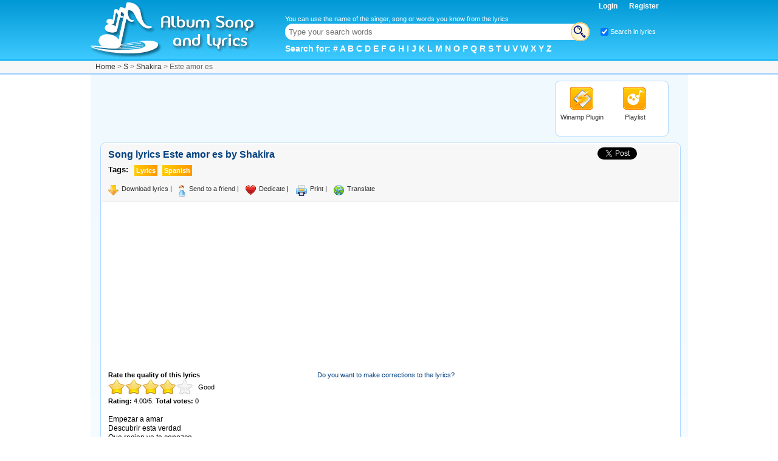

--- FILE ---
content_type: text/html; charset=iso-8859-1
request_url: https://www.albumsongandlyrics.com/este-amor-es_by_shakira___184.aspx
body_size: 7726
content:


<!DOCTYPE html PUBLIC "-//W3C//DTD XHTML 1.0 Strict//EN" "http://www.w3.org/TR/xhtml1/DTD/xhtml1-strict.dtd">
<html xmlns="http://www.w3.org/1999/xhtml" xml:lang="es">
<head>
    <script type="text/javascript" src="/combres.axd/detailJs/-713301106/"></script>
    
    <link rel="stylesheet" type="text/css" href="/combres.axd/detailCss/-1680305761/"/>

    <script async src="https://www.googletagmanager.com/gtag/js?id=G-Y1LFY0ERJ4"></script>
    <script>
        window.dataLayer = window.dataLayer || [];
        function gtag() { dataLayer.push(arguments); }
        gtag('js', new Date());

        gtag('config', 'G-Y1LFY0ERJ4');
    </script>
    <script async src="https://pagead2.googlesyndication.com/pagead/js/adsbygoogle.js?client=ca-pub-3916193284422795"
     crossorigin="anonymous"></script>
    <link rel="shortcut icon" href="/favicon.ico" /><link rel="alternate" title="Album Song and Lyrics" href="/rss.rss" type="application/rss+xml" /><meta http-equiv="content-language" content="en" /><meta http-equiv="content-type" content="text/html; charset=iso-8859-1" /><title>
	Song lyrics Este amor es by Shakira
</title><meta name="description" content="Este amor es by Shakira, song lyrics with video. Find more lyrics and videos of Shakira in Album Song and Lyrics" /><meta name="keywords" content="Este amor es, Shakira, lyrics, video, singer, song" /></head>
<body>

    <div id="fb-root"></div>
    <script>
        window.fbAsyncInit = function () {
            FB.init({
                appId: '72947427927', // App ID
                channelUrl: '//www.albumsongandlyrics.com/channel.html', // Channel File
                status: true, // check login status
                cookie: true, // enable cookies to allow the server to access the session
                xfbml: true  // parse XFBML
            });

            // Additional initialization code here
            FB.Event.subscribe('comment.create',
                function (response) {
                    FB.api({
                        method: 'fql.query',
                        query: "SELECT fromid, text from comment WHERE object_id in (select comments_fbid from link_stat where url ='" + response.href + "') order by time desc limit 1"
                    },
                  function (response) {
                      var feed = response[0];
                      $.ajax({
                          url: "/ws/services.asmx/newComment",
                          data: "{ 'id': '" + $('#MainContent_hddId').val() + "', 'fUid': '" + feed.fromid + "', 'comment': '" + feed.text + "' }",
                          dataType: "json",
                          type: "POST",
                          contentType: "application/json; charset=utf-8",
                          dataFilter: function (dt) { return dt; },
                          success: function (dt) {
                              //alert(dt.d);
                          },
                          error: function (XMLHttpRequest, textStatus, errorThrown) {
                              //alert(textStatus);
                          }
                      });
                  });
                }
            );
        };

        // Load the SDK Asynchronously
        (function (d) {
            var js, id = 'facebook-jssdk', ref = d.getElementsByTagName('script')[0];
            if (d.getElementById(id)) { return; }
            js = d.createElement('script'); js.id = id; js.async = true;
            js.src = "//connect.facebook.net/en_US/all.js";
            ref.parentNode.insertBefore(js, ref);
        } (document));
    </script>

    <form method="post" action="/este-amor-es_by_shakira___184.aspx" id="frmMaster">
<div class="aspNetHidden">
<input type="hidden" name="__VIEWSTATE" id="__VIEWSTATE" value="/wEPDwUKLTU5MjA4MTUwMmRkwnCIEdjXa+oiFg7WVCJoIIna0GKhcDdu9VZzVvKV0xk=" />
</div>

<div class="aspNetHidden">

	<input type="hidden" name="__VIEWSTATEGENERATOR" id="__VIEWSTATEGENERATOR" value="C3C7840E" />
	<input type="hidden" name="__EVENTVALIDATION" id="__EVENTVALIDATION" value="/wEdAAbpfU72M0f9u77rC0AQcx9SFgyIOyakp4qvhRx9nwj9PMLQX1NN16E/LSv15G2LvPHAyq3p1KSGQa0iKe7vm0uKF9CF7c+p6+bBSb1DLtIGqo4rjjci1M+d+F5aLJ/QeGyEbB3sjaxxxZx/thNoA68sBTYRM3RZTJZBsAn3JmLLTw==" />
</div>
    <input type="hidden" name="ctl00$hddLng" id="hddLng" value="en" />
    <input id="txtGost" class="input" type="text" style="display:none" /> 
    <div id="divHome" class="home" itemscope="" itemtype="http://schema.org/WebPage">
        <!--header-->
        <div class="header">
            <div class="headerContent">
                <div class="logo">
                    <a href="/" title="Lyrics"><img alt="Lyrics" class="ico imgLogo" src="/images/none.gif" /></a>
                </div>
                <div class="h-fLeft">
                    <div class="linkMenu">
                        <span id="ctl00_lblUser"></span>

<a href="/account/login.aspx" class="link">Login </a>&nbsp; <a href="/account/register.aspx" class="link">Register</a>
                    </div>
                    <div class="search">
                        <div>

                            <span class="textHelp">You can use the name of the singer, song or words you know from the lyrics</span><br />
                            <input id="txtFinder" class="input" type="text" style="width: 490px;" />
                            <input id="btnFind" class="ico btnInput" type="button" />
                            <input id="chkFind" class="chkFind" type="checkbox" checked="checked" /><label for="chkFind" class="chkFind">Search in lyrics</label>
                        </div>
                        <div class="text">
                            Search for: 
    <a class="link" title="Lyrics by number" href="/artists_by_0.aspx">#</a>
    
    <a class="link" title="Lyrics by A" href="/artists_by_a.aspx">A</a>
    
    <a class="link" title="Lyrics by B" href="/artists_by_b.aspx">B</a>
    
    <a class="link" title="Lyrics by C" href="/artists_by_c.aspx">C</a>
    
    <a class="link" title="Lyrics by D" href="/artists_by_d.aspx">D</a>
    
    <a class="link" title="Lyrics by E" href="/artists_by_e.aspx">E</a>
    
    <a class="link" title="Lyrics by F" href="/artists_by_f.aspx">F</a>
    
    <a class="link" title="Lyrics by G" href="/artists_by_g.aspx">G</a>
    
    <a class="link" title="Lyrics by H" href="/artists_by_h.aspx">H</a>
    
    <a class="link" title="Lyrics by I" href="/artists_by_i.aspx">I</a>
    
    <a class="link" title="Lyrics by J" href="/artists_by_j.aspx">J</a>
    
    <a class="link" title="Lyrics by K" href="/artists_by_k.aspx">K</a>
    
    <a class="link" title="Lyrics by L" href="/artists_by_l.aspx">L</a>
    
    <a class="link" title="Lyrics by M" href="/artists_by_m.aspx">M</a>
    
    <a class="link" title="Lyrics by N" href="/artists_by_n.aspx">N</a>
    
    <a class="link" title="Lyrics by O" href="/artists_by_o.aspx">O</a>
    
    <a class="link" title="Lyrics by P" href="/artists_by_p.aspx">P</a>
    
    <a class="link" title="Lyrics by Q" href="/artists_by_q.aspx">Q</a>
    
    <a class="link" title="Lyrics by R" href="/artists_by_r.aspx">R</a>
    
    <a class="link" title="Lyrics by S" href="/artists_by_s.aspx">S</a>
    
    <a class="link" title="Lyrics by T" href="/artists_by_t.aspx">T</a>
    
    <a class="link" title="Lyrics by U" href="/artists_by_u.aspx">U</a>
    
    <a class="link" title="Lyrics by V" href="/artists_by_v.aspx">V</a>
    
    <a class="link" title="Lyrics by W" href="/artists_by_w.aspx">W</a>
    
    <a class="link" title="Lyrics by X" href="/artists_by_x.aspx">X</a>
    
    <a class="link" title="Lyrics by Y" href="/artists_by_y.aspx">Y</a>
    
    <a class="link" title="Lyrics by Z" href="/artists_by_z.aspx">Z</a>
    
                        </div>
                    </div>
                </div>
            </div>
        </div>
        <!--breadcrumb-->
        <div class="breadcrumb">
        	<div class="breadTxt" itemprop="breadcrumb">
                <a href="/" title="Lyrics">Home</a> > <a href="artists_by_s.aspx" title="Singers by S">S</a> > <a href="artist_shakira__28.aspx" title="Song lyrics by Shakira">Shakira</a> > Este amor es
            </div>
        </div>
        <!--contenedor-->
        <div class="content">
            <div class="contentsub">
                <div class="divTop">
                    <div class="banner728x90">
                        <script async src="https://pagead2.googlesyndication.com/pagead/js/adsbygoogle.js?client=ca-pub-3916193284422795"
                             crossorigin="anonymous"></script>
                        <!-- asl_TopTitle -->
                        <ins class="adsbygoogle banner728x90"
                             style="display:block"
                             data-ad-client="ca-pub-3916193284422795"
                             data-ad-slot="9034730142"></ins>
                        <script>
                            (adsbygoogle = window.adsbygoogle || []).push({});
                        </script>
                    </div>
                    <div class="plugin">
                        <div class="icoPlugin">
                            <a href="/plugin/Plugin_Letras_Winamp.exe" title="Winamp Plugin">
                                <img alt="Winamp Plugin" class="ico ico4140 imgWinamp" src="/images/none.gif" /></a>
                            <div>
                                <a href="/plugin/Plugin_Letras_Winamp.exe" title="Winamp Plugin">
                                    Winamp Plugin</a></div>
                        </div>
                        <div class="icoPlugin">
                            <a href="/lista_de_reproduccion.aspx">
                                <img alt="Playlist" class="ico ico4140 imgLista" src="/images/none.gif" /></a>
                            <div>
                                <a title="Playlist" href="/lista_de_reproduccion.aspx">Playlist</a></div>
                        </div>
                    </div>
                </div>
                <!--box-->
                <div class="h-cBoth">
                </div>
                <div class="box">
                    
    <div class="option">
        <div class="divInformation">
            <h1>Song lyrics Este amor es by Shakira</h1>
            <div class="labels">
                <div class="title">
                    Tags:</div>
                <div class="select">
                    Lyrics</div>
                <div class="select">Spanish</div>
            </div>
        </div>
        <div class="divredes">
            <div class="buttons" style="width:80px">
                <div class="fb-like" data-send="false" data-layout="box_count" data-width="80" data-show-faces="false">
                </div>
            </div>
            <div class="buttons">
                <a href="https://twitter.com/share" class="twitter-share-button" data-via="letrasacl"
                    data-lang="en" data-count="vertical">Tweet</a>
            </div>
            <div class="buttons">
                <g:plusone size="tall"></g:plusone>
            </div>
        </div>
        <div class="h-cBoth">
        </div>
        <div class="icor">
            <div class="ico idownload">
            </div>
            <a rel="nofollow" href="/handlers/download.ashx?id=184">Download
                lyrics</a> |
        </div>
        <div class="icor">
            <div id="frmEnviarAmigo" class="hidden sendFriend">
                <div class="subtitle">
                    <span>Send to a friend</span><a href="javascript:void(0)" onclick="$('#frmEnviarAmigo').hide()" class="h-fRight">Close</a>
                </div>
                <label for="txtFrom">
                    Your name</label> <span class="val" id="vtxtFromR">*</span>
                <input id="txtFrom" name="txtFrom" title="Your name" type="text" class="searchR" />
                <label for="txtTo">
                    Friend's name</label> <span class="val" id="vtxtToR">*</span>
                <input id="txtTo" name="txtTo" title="Friend's name" type="text" class="searchR" />
                <label for="txtEmail">
                    Friend's email</label> <span class="val" id="vtxtEmailE">Invalid</span>
                <input id="txtEmail" name="txtEmail" title="Friend's email" type="text" class="searchR" />
                <label for="txtMsg">
                    Message</label> <span class="val" id="vtxtMsgR">*</span>
                <textarea id="txtMsg" name="txtMsg" title="Message" rows="" cols=""></textarea>
                <label for="txtCaptcha">
                    Image verification</label> <span class="val" id="vtxtCaptchaR">*</span>
                <img id="imgCaptcha" class="imgCaptcha" alt="Captcha" src="/handlers/captcha.ashx?t=sx75M3GLsOxD%2fxs9NusX8quHlcfrbSqfxqHHKd7a6M8%3d" />
                <input id="txtCaptcha" name="txtCaptcha" title="Image verification" type="text"
                    class="searchR captcha" />
                <div class="h-cBoth">
                </div>
                <div class="h-cBoth btnContainer">
                    <span id="btnEnviarAmigo" class="btn">Send</span>
                </div>
            </div>
            <div class="ico isend">
            </div>
            <a href="javascript:void(0);" id="lnkSendFriend">Send to a friend</a> |
        </div>
        <div class="icor">
            <div class="ico idedicar">
            </div>
            <a href="dedicate_este-amor-es_by_shakira__184.aspx">Dedicate</a>
            |
        </div>
        <div class="icor">
            <div class="ico iprint">
            </div>
            <a rel="nofollow" href="/print.aspx?id=184" target="_blank" onclick="window.open(this.href, this.target, 'width=660,height=600,scrollbars=1'); return false;">
                Print</a> |
        </div>
        <div class="icor">
            <div class="ico itraductor">
            </div>
            <a href="translate_este-amor-es_by_shakira__184.aspx" title="Translate lyrics">
                Translate</a>
        </div>
        <div class="h-cBoth">
        </div>
    </div>
    <div class="banner728x90">
        <script async src="https://pagead2.googlesyndication.com/pagead/js/adsbygoogle.js?client=ca-pub-3916193284422795"
             crossorigin="anonymous"></script>
        <!-- asl_ThirdBanner -->
        <ins class="adsbygoogle"
             style="display:block"
             data-ad-client="ca-pub-3916193284422795"
             data-ad-slot="1172003253"
             data-ad-format="auto"
             data-full-width-responsive="true"></ins>
        <script>
            (adsbygoogle = window.adsbygoogle || []).push({});
        </script>
    </div>
    <div class="content-letra">
        <div class="calificacion">
            <b>Rate the quality of this lyrics</b><br />
            <div id="starify" class="rating">
                <select name="ctl00$MainContent$selRate" id="MainContent_selRate">
	<option value="1">Very poor</option>
	<option value="2">Poor</option>
	<option value="3">Average</option>
	<option selected="selected" value="4">Good</option>
	<option value="5">Excelent</option>
</select>
                <div id="loader" class="loader">
                    <div class="txtloader">
                        Wait a moment...</div>
                </div>
            </div>
            <div class="votes" itemprop="aggregateRating" itemscope itemtype="http://schema.org/AggregateRating">
                <b>Rating:</b>
                <span id="MainContent_lblRate" itemprop="ratingValue">4.00</span>/<span
                    itemprop="bestRating">5</span>. <b>Total votes:</b>
                <span id="MainContent_lblVotos" itemprop="ratingCount">0</span>
            </div>
        </div>
        <div class="h-fRight">
            <a class="nLink" href="fix_este-amor-es_by_shakira_lyric__184.aspx">
                Do you want to make corrections to the lyrics?</a></div>
        <div class="h-cBoth">
        </div>
        <br />
        <div class="letra">
            Empezar a amar<br />Descubrir esta verdad<br />Que recien ya te conozco<br />Y ya no hay mas.<br />Y es pensar, sentir<br />Que eres tu mi ultimo fin<br />Dulce imagen que solto un video-clip.<br />Creeme que te quiero<br />Que en mi eres VIP<br />La ternura en mi espejo<br />Que me sonrie feliz.<br /><br />Porque se que este amor es lo mas bello del mundo<br />Desato el corazon<br />Para amar cada segundo<br />Porque se que este amor que es tan mio como tuyo<br />No es pasion sin querer<br />Trapecista sin red<br />En los dos, en los dos.<br /><br />A la luz del sol<br />Yo te canto esta cancion<br />Que te dice que me has puesto ya match-point.<br />El dolor se fue de tu cielo de una vez<br />Si me dices te amo me siento muy bien<br />Me vistes en la clase<br />O frente al televisor<br />Repitiendo tu nombre<br />O escribiendolo en un ???<br /><a class="urlMin" href="https://www.albumsongandlyrics.com/este-amor-es_by_shakira___184.aspx">Taken from AlbumSongAndLyrics.com</a><br />Porque se que este amor es lo mas bello del mundo<br />Desato el corazon<br />Para amar cada segundo<br />Porque se que este amor que es tan mio como tuyo<br />No es pasion sin querer<br />Trapecista sin red<br />En los dos, en los dos.
        </div>
        
        <div class="fb-comments" data-href="https://www.albumsongandlyrics.com/este-amor-es_by_shakira___184.aspx" data-num-posts="10" data-width="550" ></div>
    </div>
    <div class="cntRight">
        
        <!--video, banner-->
        <div class="content-video">
            <input name="ctl00$MainContent$hddIdsVideos" type="hidden" id="MainContent_hddIdsVideos" />
            <div class="videoOptions">
            </div>
            <div class="video">
                <div id="MainContent_divPlayer">
                </div>
                <div id="MainContent_divVideo1" style="float: left; width: 108px; margin-top: 5px; margin-right: 6px;">
                </div>
                <div id="MainContent_divVideo2" style="float: left; width: 108px; margin-top: 5px; margin-right: 6px;">
                </div>
                <div id="MainContent_divVideo3" style="float: left; width: 108px; margin-top: 5px;">
                </div>
            </div>
        </div>
        <div class="h-cBoth">
            <script async src="https://pagead2.googlesyndication.com/pagead/js/adsbygoogle.js?client=ca-pub-3916193284422795"
                 crossorigin="anonymous"></script>
            <!-- asl_SecondBanner -->
            <ins class="adsbygoogle"
                 style="display:block"
                 data-ad-client="ca-pub-3916193284422795"
                 data-ad-slot="3232858687"
                 data-ad-format="auto"
                 data-full-width-responsive="true"></ins>
            <script>
                (adsbygoogle = window.adsbygoogle || []).push({});
            </script>
        </div>
        <br />
        <br />
        <div class="subtitle">
            <span>Other songs by Shakira</span>
        </div>
        <div>
        <ul class="tUl2">
                        
                                <li class="Arli ui-corner-all"><a class="ui-corner-all" href="waka-waka-this-time-for-africa_by_shakira___272645.aspx">
                                    Waka Waka This Time For Africa
                                </a></li>
                            
                                <li class="Arli ui-corner-all"><a class="ui-corner-all" href="she-wolf_by_shakira___159583.aspx">
                                    She wolf
                                </a></li>
                            
                                <li class="Arli ui-corner-all"><a class="ui-corner-all" href="a-hell-s-angel_by_shakira___282733.aspx">
                                    A Hell's Angel
                                </a></li>
                            
                                <li class="Arli ui-corner-all"><a class="ui-corner-all" href="quiero-cachar_by_shakira___122477.aspx">
                                    Quiero cachar
                                </a></li>
                            
                                <li class="Arli ui-corner-all"><a class="ui-corner-all" href="fire_by_shakira___277226.aspx">
                                    Fire
                                </a></li>
                            
                                <li class="Arli ui-corner-all"><a class="ui-corner-all" href="loca_by_shakira___282732.aspx">
                                    Loca
                                </a></li>
                            
                                <li class="Arli ui-corner-all"><a class="ui-corner-all" href="bamboo-mundial-2006_by_shakira___178954.aspx">
                                    Bamboo Mundial 2006
                                </a></li>
                            
                                <li class="Arli ui-corner-all"><a class="ui-corner-all" href="time-for-africa_by_shakira___269973.aspx">
                                    Time For Africa
                                </a></li>
                            
                                <li class="Arli ui-corner-all"><a class="ui-corner-all" href="la-loba_by_shakira___159582.aspx">
                                    La loba
                                </a></li>
                            
                                <li class="Arli ui-corner-all"><a class="ui-corner-all" href="eighth-day-octavo-dia-english-version_by_shakira___65400.aspx">
                                    Eighth day octavo día  english version
                                </a></li>
                            
                    </ul>
        </div>
        <div class="h-cBoth">
            </div>
        <br /><br />
        <div class="subtitle">
            <span>Song Scroller</span>
        </div>
        <div>
            <div class="h-fLeft" style="width: 170px; margin-top: 5px;">
                <div style="font-size:11px; width:170px; text-align:center; font-family:arial;"><script type="text/javascript">var songid = 184; var bwColor='0098D5'; var fuentesColor='FFFFFF';</script><script src="https://www.albumsongandlyrics.com/js/songscroll.js" type="text/javascript"></script><br /><a href="https://www.albumsongandlyrics.com/este-amor-es_by_shakira___184.aspx" title="Song lyrics Este amor es by Shakira" style="font-size:11px;font-family:arial">This lyrics</a> | <a href="https://www.albumsongandlyrics.com" title="Lyrics" style="font-size:11px;font-family:arial">Lyrics</a></div>
            </div>
            <div class="ssColors">
                &nbsp;<br />
                <div class="subtitle">
                    <span>Background Color</span>
                </div>
                <input id="txtBackgroundColor" class="color {valueElement:'hddBackgroundColor'}"
                    name="txtBackgroundColor" title="Seleccione el color de fondo" type="text" /><input
                        id="hddBackgroundColor" type="hidden" value="0098D5" onchange="updSongScrollerColor()" />
                        <input id="hddBwOri" type="hidden" value="0098D5" />
                <br />
                <br />
                <div class="subtitle">
                    <span>Font Color</span>
                </div>
                <input id="txtLyricsColor" class="color {valueElement:'hddLyricsColor'}" name="txtLyricsColor"
                    title="Seleccione el color de la letra" type="text" /><input id="hddLyricsColor"
                        type="hidden" value="FFFFFF" onchange="updSongScrollerColor()" />
                        <input id="hddLyrOri" type="hidden" value="FFFFFF" />
            </div>
            <div class="h-cBoth">
            </div>
            <br />
            <textarea name="ctl00$MainContent$txtScript" rows="6" cols="20" id="MainContent_txtScript" onclick="this.focus(); this.select();" style="font-family:Arial;font-size:11px;width:320px;">
&lt;div style=&quot;font-size:11px; width:170px; text-align:center; font-family:arial;&quot;&gt;&lt;script type=&quot;text/javascript&quot;&gt;var songid = 184; var bwColor=&#39;0098D5&#39;; var fuentesColor=&#39;FFFFFF&#39;;&lt;/script&gt;&lt;script src=&quot;https://www.albumsongandlyrics.com/js/songscroll.js&quot; type=&quot;text/javascript&quot;&gt;&lt;/script&gt;&lt;br /&gt;&lt;a href=&quot;https://www.albumsongandlyrics.com/este-amor-es_by_shakira___184.aspx&quot; title=&quot;Song lyrics Este amor es by Shakira&quot; style=&quot;font-size:11px;font-family:arial&quot;&gt;This lyrics&lt;/a&gt; | &lt;a href=&quot;https://www.albumsongandlyrics.com&quot; title=&quot;Lyrics&quot; style=&quot;font-size:11px;font-family:arial&quot;&gt;Lyrics&lt;/a&gt;&lt;/div&gt;</textarea>
            <div style="font-weight: bold; text-align: center">
                Copy this code and paste it into your website or blog to show the song-scroller of Album Song and Lyrics</div>
        </div>
    </div>
    <div class="h-cBoth">
    </div>
    <input name="ctl00$MainContent$hddId" type="hidden" id="MainContent_hddId" value="184" />

                </div>
            </div>
        </div>
        <!--footer-->
        <div class="footer">
            <div class="footerContent">
                <div class="logo">
                    <a href="/" title="Lyrics"><img alt="Lyrics" class="ico imgLogoS" src="/images/none.gif" /></a></div>
                <div class="boxfooter">
                    <a rel="nofollow" href="/account/newsong.aspx">Send us your lyrics</a> <span id="addBookmarkContainer"></span> <a href="https://www.albumcancionyletra.com/" title="Letras de canciones">Letras de canciones</a> <a rel="nofollow" href="/legal.aspx" >Legal notice</a> <a href="/contactenos.aspx"
                         rel="nofollow">Contact Us</a><br />
                        The content of this site is free and has educational purposes <br />
                        <b>2012</b>
                        
                </div>
            </div>
        </div>
    </div>
    </form>
</body>
</html>


--- FILE ---
content_type: text/html; charset=iso-8859-1
request_url: https://www.albumsongandlyrics.com/songScroller.aspx?id=184&bwColor=0098D5&fuentesColor=FFFFFF
body_size: 1801
content:


<!DOCTYPE html PUBLIC "-//W3C//DTD XHTML 1.0 Transitional//EN" "http://www.w3.org/TR/xhtml1/DTD/xhtml1-transitional.dtd">

<html xmlns="http://www.w3.org/1999/xhtml">
<head id="Head1"><title>
	Song Scroller - Album Song and Lyrics
</title><meta name="robots" content="noindex" /><script type="text/javascript" src="/combres.axd/songScrollerJs/1930657303/"></script><style id="styles" type="text/css">
.border{display:block}
.border *, .border1, .border2, .borderfg{background:#0098D5}
.border1, .border2, .border3, .border4, .border5{border-left:1px solid #0098D5; border-right:1px solid #0098D5;}
.border1, .border2 {padding-left:1px; padding-right:1px;}
.border *{
  display:block;
  height:1px;
  overflow:hidden;
  font-size:.01em;}
.border1{
  margin-left:3px;
  margin-right:3px;
}
.border2, .border3{margin-left:1px;margin-right:1px;}
.borderfg{
  padding-left:5px;
  padding-right:5px;
  width: 160px; 
  height: 187px;
  }
  #content {
	left: 5px; overflow: hidden; width: 160px; position: absolute; top: 35px; height: 157px;
  }
  .calloutUp, .calloutDown{border-left: 10px dotted transparent;border-right: 10px dotted transparent;margin-top: 3px;height: 0; width: 0;position: relative;z-index: 10;cursor:pointer;}
    .calloutUp  
    {
      border-bottom: 10px solid #FFFFFF;
     _top:-14px;
      margin-left: 2px;
      float:left;
    }
    .calloutDown{ 
      border-top: 10px solid #FFFFFF;
      margin-right: 2px;
      float:right;
    }
</style></head>
<body style="font-family:arial; margin:0;padding:0;">
    <form method="post" action="/songScroller.aspx?id=184&amp;bwColor=0098D5&amp;fuentesColor=FFFFFF" id="form1">
<div class="aspNetHidden">
<input type="hidden" name="__VIEWSTATE" id="__VIEWSTATE" value="/wEPDwUJOTQ4NTQ1MTM3ZGRHEObSJI3bE607/SV7KHeIi4kTYVnBELk1AvsfTIbKcg==" />
</div>

<div class="aspNetHidden">

	<input type="hidden" name="__VIEWSTATEGENERATOR" id="__VIEWSTATEGENERATOR" value="DE856A58" />
</div>
    <div id="divFuentes" style="width:170px; color:#FFFFFF">
  <b class="border">
  <b class="border1"><b></b></b>
  <b class="border2"><b></b></b>
  <b class="border3"></b>
  <b class="border4"></b>
  <b class="border5"></b></b>

  <div class="borderfg">
  <div id="divTitulo" style="width:160px; text-align:center; font-size: 11px; border-bottom:1px solid #FFFFFF;">
      <span id="lblSong">Este amor es</span><br /><span id="lblSinger">Shakira</span></div>
  <div id="content">
  <div id="datacontainer" style="left: 0px; width: 160px; position: absolute; top: 5px; font-size: 11px;">
      Empezar a amar<br />Descubrir esta verdad<br />Que recien ya te conozco<br />Y ya no hay mas.<br />Y es pensar, sentir<br />Que eres tu mi ultimo fin<br />Dulce imagen que solto un video-clip.<br />Creeme que te quiero<br />Que en mi eres VIP<br />La ternura en mi espejo<br />Que me sonrie feliz.<br /><br />Porque se que este amor es lo mas bello del mundo<br />Desato el corazon<br />Para amar cada segundo<br />Porque se que este amor que es tan mio como tuyo<br />No es pasion sin querer<br />Trapecista sin red<br />En los dos, en los dos.<br /><br />A la luz del sol<br />Yo te canto esta cancion<br />Que te dice que me has puesto ya match-point.<br />El dolor se fue de tu cielo de una vez<br />Si me dices te amo me siento muy bien<br />Me vistes en la clase<br />O frente al televisor<br />Repitiendo tu nombre<br />O escribiendolo en un ???<br /><br />Porque se que este amor es lo mas bello del mundo<br />Desato el corazon<br />Para amar cada segundo<br />Porque se que este amor que es tan mio como tuyo<br />No es pasion sin querer<br />Trapecista sin red<br />En los dos, en los dos.
  </div>
    </div>
    
  </div>
<div id="divHerramientas" style="background:#0098D5;width:170px; text-align:center; font-size: 11px; border-top:1px solid #FFFFFF;">
    <div class="calloutUp" onmouseover="scrollspeed=-3" onmouseout="scrollspeed=1"></div><div class="calloutDown" onmouseover="scrollspeed=3" onmouseout="scrollspeed=1" ></div><a href="#" id="lnkPlay" style="color:#FFFFFF" onclick="scrollspeed=1; return false;">Play</a> | <a href="#" id="lnkStop" style="color:#FFFFFF" onclick="scrollspeed=0; return false;">Stop</a></div>
  <b class="border">
  <b class="border5"></b>
  <b class="border4"></b>
  <b class="border3"></b>
  <b class="border2"><b></b></b>
  <b class="border1"><b></b></b></b>
</div>
    </form>
</body>
</html>


--- FILE ---
content_type: text/html; charset=utf-8
request_url: https://accounts.google.com/o/oauth2/postmessageRelay?parent=https%3A%2F%2Fwww.albumsongandlyrics.com&jsh=m%3B%2F_%2Fscs%2Fabc-static%2F_%2Fjs%2Fk%3Dgapi.lb.en.2kN9-TZiXrM.O%2Fd%3D1%2Frs%3DAHpOoo_B4hu0FeWRuWHfxnZ3V0WubwN7Qw%2Fm%3D__features__
body_size: 161
content:
<!DOCTYPE html><html><head><title></title><meta http-equiv="content-type" content="text/html; charset=utf-8"><meta http-equiv="X-UA-Compatible" content="IE=edge"><meta name="viewport" content="width=device-width, initial-scale=1, minimum-scale=1, maximum-scale=1, user-scalable=0"><script src='https://ssl.gstatic.com/accounts/o/2580342461-postmessagerelay.js' nonce="BteewnCFPK4-ZICVDYccFg"></script></head><body><script type="text/javascript" src="https://apis.google.com/js/rpc:shindig_random.js?onload=init" nonce="BteewnCFPK4-ZICVDYccFg"></script></body></html>

--- FILE ---
content_type: text/html; charset=utf-8
request_url: https://www.google.com/recaptcha/api2/aframe
body_size: 247
content:
<!DOCTYPE HTML><html><head><meta http-equiv="content-type" content="text/html; charset=UTF-8"></head><body><script nonce="8j800ud2HCtal95t6fKcXw">/** Anti-fraud and anti-abuse applications only. See google.com/recaptcha */ try{var clients={'sodar':'https://pagead2.googlesyndication.com/pagead/sodar?'};window.addEventListener("message",function(a){try{if(a.source===window.parent){var b=JSON.parse(a.data);var c=clients[b['id']];if(c){var d=document.createElement('img');d.src=c+b['params']+'&rc='+(localStorage.getItem("rc::a")?sessionStorage.getItem("rc::b"):"");window.document.body.appendChild(d);sessionStorage.setItem("rc::e",parseInt(sessionStorage.getItem("rc::e")||0)+1);localStorage.setItem("rc::h",'1769029491936');}}}catch(b){}});window.parent.postMessage("_grecaptcha_ready", "*");}catch(b){}</script></body></html>

--- FILE ---
content_type: application/javascript
request_url: https://www.albumsongandlyrics.com/js/songscroll.js
body_size: 111
content:
function es(s) { document.write(s) };
es('<iframe id="frmSongScroller" width="170px" height="210px" src="https://www.albumsongandlyrics.com/songScroller.aspx?id=' + songid + '&bwColor=' + bwColor + '&fuentesColor=' + fuentesColor + '" frameborder="0" scrolling=no></iframe>');